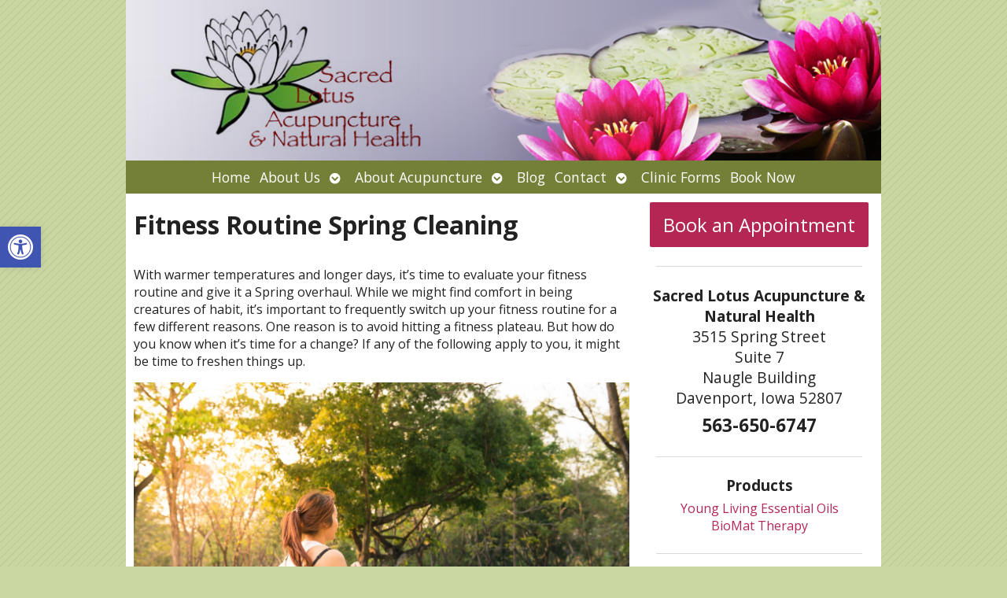

--- FILE ---
content_type: text/css
request_url: https://sacredlotusqc.com/wp-content/APW-Customization/custom-style.css?ver=6.8.3
body_size: 396
content:
/* CUSTOM STYLES FOR CLIENT'S SITE */

/* BACKGROUND */
body {
	background:none;
	background-color: #cad6a2;
	background-image: url(headers/lined_bg.png);
	background-repeat:repeat;
}

/* MAIN COLUMN BACKGROUND */
#wrapper{
	background:none;
	background-color:#fff;
	background-image: url(headers/lotus-main.png);
	background-position: bottom left;
	background-repeat:no-repeat;
}

/* LINK COLOR */
a:link, a:visited {
	color:#b42755;
}
a:hover, a:active {
	color: #06C;
}

/* SIDE COLUMN BACKGROUND */
#sidebar {
	background-color: #fff;
}
/* SIDEBAR DIVIDER COLOR */

.divider {
	border-bottom: #888;
}

/* MAIN BANNER IMAGE */
#branding {
	background-image:url(headers/lotus.jpg);
	height:200px;
}

/* DARK/BOLD COLOR FOR MENU & BUTTONS */
#footbutton a,
.edit-link a,
#nav,
#search,
ul.menu>li>a,
ul.sub-menu,
.widget_ns_mailchimp,
.seasonal-tabs a.current,
.navigation p a,
.page-link a,
.WWT_tabs li a.current,
#apwFlashy,
#QandA h2.current,
.navi a.active {
	background-color: #748037;
	color: #fff ;
}

/* BUTTON HOVER COLOR */
#footbutton a:hover,
.edit-link a:hover,
.seasonal-tabs a:hover,
.navigation p a:hover,
.page-link a:hover,
.WWT_tabs li a:hover,
.navi a:hover {
	background-color: #06C;
	color: #fff;
}

/* CALL-TO-ACTION WIDGET BG COLOR */
#apwContact a {
	background-color: #b42755;
}
/* CALL-TO-ACTION WIDGET TEXT COLOR */
#apwFlashy a, #apwContact a {
	color:#fff;
}
/* CALL-TO-ACTION WIDGET HOVER COLOR */
#apwContact a:hover, #apwContact a:active {
	background-color: #F90;
}
#search {
	top: 0px;
}
